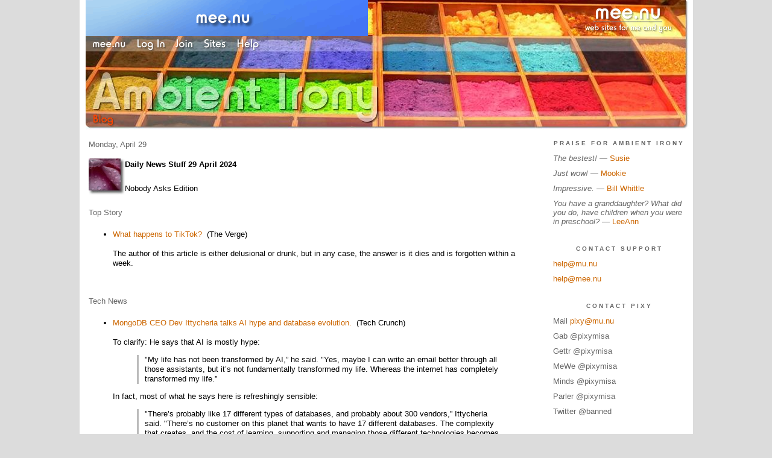

--- FILE ---
content_type: text/html;charset=utf-8
request_url: http://ai.mee.nu/archive/2010/daily_news_stuff_29_april_2024
body_size: 12191
content:
<!DOCTYPE HTML PUBLIC "-//W3C//DTD HTML 4.01 Transitional//EN"
"https://www.w3.org/TR/html4/loose.dtd">

<html><head>

<meta http-equiv="Content-Type" content="text/html; charset=utf-8">
<meta name="google-site-verification" content="qwkyxJf6pHG5wrHd4O33Q1lLRLVIUE6pR8kn3mukvXw" />
<title>Ambient Irony</title>

<link rel="stylesheet" href="https://ai.mee.nu/css/site.css" type="text/css">
<link rel="stylesheet" href="https://ai.mee.nu/redesign/css/lite-yt.css" type="text/css">

<!--<base href="https://ai.mee.nu/" target="_self">-->


<link rel="alternate" type="application/rss+xml" title="RSS" href="feed/rss">
<link rel="alternate" type="application/atom+xml" title="Atom" href="feed/atom">


<meta name="application-name" content="Ambient Irony"/>
<meta name="description" content="PixyMisa's personal blog"/>
<meta name="application-url" content="https://ai.mee.nu"/>
<link rel="icon" href="https://ai.mee.nu/icons/icon_032.png" sizes="32x32"/>
<link rel="icon" href="https://ai.mee.nu/icons/icon_048.png" sizes="48x48"/>
<link rel="icon" type="image/png" href="https://ai.mee.nu/icons/icon_016.png" />


<meta property="og:type" content="article" />
<meta property="og:url" content="https://ai.mee.nu/archive/2010/daily_news_stuff_29_april_2024" />

<meta name="twitter:card" content="summary_large_image" />


<meta property="og:title" content="Daily News Stuff 29 April 2024" />
<meta property="og:article:section" content="Geek" />

<meta name="twitter:title" content="Daily News Stuff 29 April 2024" />

<meta property="og:article:author" content="Pixy Misa" />
<meta property="og:description" content="" />

<meta property="twitter:description" content="" />





<script language="JavaScript" src="https://scripts.mee.nu/util.js" type="text/javascript"></script>
<script language="JavaScript" src="https://scripts.mee.nu/mootools.js" type="text/javascript"></script>
<script language="JavaScript" src="https://scripts.mee.nu/swfobject.js" type="text/javascript"></script>
<script src="https://ajax.googleapis.com/ajax/libs/dojo/1.6/dojo/dojo.xd.js" type="text/javascript"></script>
<script src="https://ai.mee.nu/redesign/js/lite-yt.js" type="text/javascript"></script>

</head>

<body onload="SetPageHeight(); setTimeout(SetPageHeight, 5000); setTimeout(SetPageHeight, 15000); setTimeout(SetPageHeight, 25000);  setTimeout(SetPageHeight, 35000);  setTimeout(SetPageHeight, 45000);">
<div id="main">













<div id="banner-ad">

<span style="float: left; text-align: left;">
<a href="https://mee.nu/register"><img src="https://mee.nu/images/animad14.gif" border="0" /></a>
</span>

<span style="float: right; text-align: right;">
<a href="http://mee.nu/"><img src="https://mee.nu/style/logo/mee.nu-white-sm.png" alt="mee.nu" border="0"></a>
</span>

</div>


<div id="banner-system">
<span style="float: left; text-align: left; top: 0px;">

<a href="https://mee.nu/"><img src="https://mee.nu/style/word/white/mee.nu.png" alt="mee.nu" border="0"></a>

<!--
<a href="http://mu.nu/"><img src="https://mee.nu/style/word/white/mu.nu.png" alt="mu.nu" border="0"></a>
-->


<a href="/login/"><img src="https://mee.nu/style/word/white/Log In.png" alt="Log In" border="0"></a>
<a href="https://mee.nu/register/"><img src="https://mee.nu/style/word/white/Join.png" alt="Join" border="0"></a>


<a href="https://mee.nu/sites/"><img src="https://mee.nu/style/word/white/Sites.png" alt="Sites" border="0"></a>
<a href="https://mee.nu/help/"><img src="https://mee.nu/style/word/white/Help.png" alt="Help" border="0"></a>

</span>

<span style="float: right; text-align: right;">



</span>
</div>

<a href="/">
<div id="banner-image">
</div>
</a>

<div id="banner-menu" style="font-size: 15px; overflow: hidden;">

<span style="float: left; text-align: left;">

<a href="/">
<img border="0" src="https://mee.nu/style/word/orangered/Blog.png" alt="Blog" />
</a>

<!--
<a href="/forum/">
<img border="0" src="https://mee.nu/style/word/white/Forum.png" alt="Forum" />
</a>
-->

</span>



</div>

<div id="contents">

<div id="page-content1">
<div class="content">


<h2>Monday, April 29</h2><p />
<a name="aa3598989"></a>

<a href="geek"><img src="https://ai.mee.nu/icons/Geek.jpg"
         align="left" height="60" width="60"
         border="0" alt="Geek" title="Geek" /></a>

<div id="a3598989"><b>Daily News Stuff 29 April 2024</b>



<br /><br />

Nobody Asks Edition
<div><br />
	</div>
<h2>Top Story</h2>
<div>
	<ul>
		<li><a href="https://archive.is/zCg4v">What happens to TikTok?</a>&nbsp; (The Verge)<br />
			<br />
			The author of this article is either delusional or drunk, but in any case, the answer is it dies and is forgotten within a week.<br />
			<br />
			<br />
			</li>
	</ul>
	<h2>Tech News</h2></div>
<div>
	<ul>
		<li><a href="https://techcrunch.com/2024/04/28/mongodb-ceo-dev-ittycheria-interview-ai-hype-database-evolution/">MongoDB CEO Dev Ittycheria talks AI hype and database evolution.</a>&nbsp; (Tech Crunch)<br />
			<br />
			To clarify: He says that AI is mostly hype:<blockquote>"My life has not been transformed by AI,” he said. "Yes, maybe I can write an email better through all those assistants, but it’s not fundamentally transformed my life. Whereas the internet has completely transformed my life.”</blockquote>In fact, most of what he says here is refreshingly sensible:<blockquote>"There’s probably like 17 different types of databases, and probably about 300 vendors,” Ittycheria said. "There’s no customer on this planet that wants to have 17 different databases. The complexity that creates, and the cost of learning, supporting and managing those different technologies becomes overwhelming. It also inhibits innovation, because it creates this tax of complexity.”</blockquote>I'm still meh on MongoDB's license structure, but I recognise the necessity to prevent Amazon simply draining their blood and discarding the lifeless husk.<br />
			<br />
			<br />
			</li>
		<li><a href="https://www.theregister.com/2024/04/29/teardown_confirms_huaweis_pura_70/">Huawei's Pura 70 contains SMIC 7nm technology, and also unicorn farts.</a>&nbsp; (The Register)<br />
			<br />
			SMIC doesn't <span style="font-style: italic;">have</span> 7nm technology.&nbsp; It has 14nm with multi-patterning.<br />
			<br />
			<br />
			</li>
		<li><a href="https://www.reuters.com/technology/us-is-reviewing-risks-chinas-use-risc-v-chip-technology-2024-04-23/">The US is reviewing the risks of China gaining a lead in RISC-V technology.</a>&nbsp; (Reuters)<br />
			<br />
			I'm sure they are, but it's irrelevant.&nbsp; RISC-V is an open standard; anyone can create their own implementations of it.<br />
			<br />
			If you don't like that, build something better yourself.<br />
			<br />
			<br />
			</li>
		<li><a href="https://www.bbc.com/news/articles/c9wz7pvvjypo">American Airlines still hasn't properly fixed its Y2K problems.</a>&nbsp; (BBC)<br />
			<br />
			A 101-year-old frequent flier keeps being assigned a baby seat.</li>
	</ul>
	<div><br />
		</div></div>
<div><br />
	</div>
<div><span style="font-style: italic;">Disclaimer: Not that there's anything wrong with that.</span></div>  

<a name="more"></a>



<p class="posted">
Posted by: <a href="http://ai.mee.nu" rel="nofollow">Pixy Misa</a> at
<a href="daily_news_stuff_29_april_2024">04:29 PM</a>



| No Comments 

| <a href="daily_news_stuff_29_april_2024">Add Comment</a>

| Trackbacks (Suck)

<br />

Post contains 284 words, total size 3 kb.
</p>   



</div>



<script language="Javascript" src="http://ai.mee.nu/editor/scripts/innovaeditor.js"></script>

<div id="duck.tape"  style="display: none;">
<form method="post" action="https://ai.mee.nu/" name="form.comment">
<input type="hidden" name="static" value="1" />
<input type="hidden" name="entry" value="3598989" />
<input type="hidden" name="magic.word" value="please" />
<input type="hidden" name="form" value="duck" />

<input id="author" name="author" />
<input id="email" name="email" />
<input id="url" name="url" />
<input id="web" name="web" />
<textarea id="text" name="text" rows="10" cols="50"></textarea>
<input style="font-weight: bold;" type="submit" name="submit" 
    tabindex="5" value="&nbsp;Post&nbsp;" />
</form>
</div>



<form method="post" action="http://ai.mee.nu/ name="form.thingy">
<input type="hidden" name="static" value="1" />
<input type="hidden" name="post" value="3598989" />
<input type="hidden" name="blog" value="[page.blog]" />
<input type="hidden" name="magic.word" value="please" />
<input type="hidden" name="entry" value="3598989" />
<input type="hidden" name="form" value="comment" />

<p><label for="name">Name: <font color=red>*</font></label><br />
<input tabindex="1" id="name" name="name" value=""/></p>

<p><label for="mail">Mail: <font color=red>*</font></label><br />
<input tabindex="2" id="mail" name="mail" value="" /></p>

<p><label for="web">Web:</label><br />

<input tabindex="3" type="text" name="web" id="web" value="" />


<p>Apple pies are delicious.  But never mind apple pies.  What colour is a green orange?</p>
<p><label for="captcha">Answer:</label><br />

<input tabindex="4" type="text" name="captcha" id="captcha" value="" />


<br style="clear: both;" />
</p>

<p><label for="ctext">Comments:</label><br/>
<textarea tabindex="5" id="ctext" name="text" rows="10" cols="50"> </textarea></p>

<script>
var oEdit1 = new InnovaEditor("oEdit1");
oEdit1.toolbarMode=0;
oEdit1.features=["Save","|","Bold","Italic","Underline","Strikethrough","Superscript","Subscript","|","ForeColor","BackColor","|","Hyperlink","Characters","|","Undo","Redo","|","XHTMLSource"];
oEdit1.width="500px";
oEdit1.height="350px";
oEdit1.useDIV=false;
oEdit1.useBR=false;
oEdit1.REPLACE("ctext");
</script>
<input type="hidden" name="editor" value="innova" />

<div align="left">

<p>

<input style="font-weight: bold;"
 type="submit" name="preview" 
 tabindex="5" value="&nbsp;Preview&nbsp;" />

<input 
 type="submit" name="post" 
 tabindex="6" value="&nbsp;Post&nbsp;" />
</div>
</form>






<div class="pageinfo">50kb generated in CPU 0.0136, elapsed 0.1379 seconds.<br/>
 56 queries taking 0.1297 seconds, 359 records returned.<br/>
Powered by Minx 1.1.6c-pink.</div>

</div></div>

<div id="page-sidebar1">
<div class="sidebar">

<h2>Praise for Ambient Irony</h2>
<ul>
<li><i>The bestest!</i> &mdash; <a href="http://practicalpenumbra.mu.nu/">Susie</a></li>
<li><i>Just wow!</i> &mdash; <a href="http://mookieriffic.mu.nu/">Mookie</a></li>
<li><i>Impressive.</i> &mdash; <a href="http://ejectejecteject.com/">Bill Whittle</a></li>
<li><i>You have a granddaughter? What did you do, have children when you were in preschool? </i> &mdash; <a href="http://themonkeyboylovescheese.mu.nu/">LeeAnn</a></li>
</ul>

<h2>Contact Support</h2>
<ul>
<li><a href="mailto:help@mu.nu">help@mu.nu</a></li>
<li><a href="mailto:help@mee.nu">help@mee.nu</a></li>
</ul>

<h2>Contact Pixy</h2>
<ul>
<li>Mail <a href="mailto:pixy@mu.nu">pixy@mu.nu</a></li>
<li>Gab @pixymisa</li>
<li>Gettr @pixymisa</li>
<li>MeWe @pixymisa</li>
<li>Minds @pixymisa</li>
<li>Parler @pixymisa</li>
<li>Twitter @banned</li>
</ul>

<h2>Business News</h2>
<a href="https://mee.nu/pardon_our_dust..."><img src="https://ai.mee.nu/images/Beatriz.jpg?size=150x&q=80" /></a>
<center><small><i>Art by <a href="http://0midnightlights0.deviantart.com/">Chelsea Rose</a>.</i></small></center>
<br/><br/>

<div class="applet">

<div class="applet-header">
<h2>Search Thingy</h2>
</div>

<div class="applet-content">
<form method="post" action="https://ai.mee.nu/">
<input type="hidden" name="form" value="form.search" />
<input type="hidden" name="site" value="[site.id]" />
<input name="search" size="20">
<br/>
<input value="Search" type="submit">
</form>
<br/>
</div>

<div class="applet-footer">
</div>

</div>


<div class="applet">

<div class="applet-header">
<h2>Recent Comments</h2>
</div>

<div class="applet-content">
<ul>

<li>Rick C
I keep waffling about replacing my son's and/or my video cards, but he's happy with his 6800 and I'm... <a href="daily_news_stuff_31_january_2026">entry</a></li>

<li>Robin Munn
P.S. If you want an example of game companies treating their workers badly, search for news about Su... <a href="daily_news_stuff_31_january_2026">entry</a></li>

<li>Robin Munn
Honestly, I can sympathize with workers in the game industry who 
want to get together and collecti... <a href="daily_news_stuff_31_january_2026">entry</a></li>

<li>richerson richerson
The layout and structure of your blog posts are user-friendly. It makes navigating through the conte... <a href="orbital_departures">entry</a></li>

<li><a href="http://ai.mee.nu" rel="nofollow">Pixy Misa</a>
Yeah.  They did not use the regular kind of intelligence either. <a href="daily_news_stuff_30_january_2026">entry</a></li>

<li>Rick C
The technical debt story is about a company who thought putting opinions and apartments in the same ... <a href="daily_news_stuff_30_january_2026">entry</a></li>

<li>Rick C
Medium sucks because so many of their articles are paywalled, and also because so many of them appea... <a href="daily_news_stuff_30_january_2026">entry</a></li>

<li>Rick C
I accidentally ate a plant burger at a cookout once a few years ago.  It wasn't really bad, but ther... <a href="daily_news_stuff_29_january_2026">entry</a></li>

<li>Rick C
"Mold is a perennial scourge in museums that can disfigure and destroy art and artifacts."


	
... <a href="daily_news_stuff_29_january_2026">entry</a></li>

<li>normal
The last version of windows that was actually comfortable for me was probably 3.11, (maybe NT 3.51).... <a href="daily_news_stuff_29_january_2026">entry</a></li>
 
</ul>
</div>

<div class="applet-footer">
</div>

</div>
<div class="applet">

<div class="applet-header">
<h2>Topics</h2>
</div>

<div class="applet-content">
<ul>

<li><a href="daily_news_stuff_29_april_2024">Daily News Stuff 29 April 2024</a></li>

</ul>
</div>

<div class="applet-footer">
</div>

</div>
<div class="applet">

<div class="applet-header">
<h2>Monthly Traffic</h2>
</div>

<div class="applet-content">

<ul>
<li>Pages: 17962</li>
<li>Files: 157</li>
<li>Bytes: 310.2M</li>
<li>CPU Time: 8:59</li>
<li>Queries: 657075</li>
</ul>

</div>

<div class="applet-header">
<h2>Content</h2>
</div>

<div class="applet-content"
<ul>

<li>Posts: 7252</li>

<li>Comments: 24279</li>

</ul>
</div>

<div class="applet-footer">
</div>

</div>
<div class="applet">

<div class="applet-header">
<h2>Categories</h2>
</div>

<div class="applet-content">
<ul>

<li><a href="/anime">Anime</a> (532)</li>

<li><a href="/art">Art</a> (156)</li>

<li><a href="/blog">Blog</a> (447)</li>

<li><a href="/books">Books</a> (15)</li>

<li><a href="/cool">Cool</a> (596)</li>

<li><a href="/geek">Geek</a> (4291)</li>

<li><a href="/life">Life</a> (454)</li>

<li><a href="/movies">Movies</a> (12)</li>

<li><a href="/music">Music</a> (12)</li>

<li><a href="/rant">Rant</a> (275)</li>

<li><a href="/redesign">Redesign</a> (5)</li>

<li><a href="/world">World</a> (480)</li>

</ul>
</div>

<div class="applet-footer">
</div>

</div>
<div class="applet">

<div class="applet-header">
<h2>Archives</h2>
</div>

<div class="applet-content">
<ul>

<li><a href="/archive/2026/1">January 2026</a> (31)</li>

<li><a href="/archive/2025/12">December 2025</a> (35)</li>

<li><a href="/archive/2025/11">November 2025</a> (30)</li>

<li><a href="/archive/2025/10">October 2025</a> (31)</li>

<li><a href="/archive/2025/9">September 2025</a> (31)</li>

<li><a href="/archive/2025/8">August 2025</a> (31)</li>

<li><a href="/archive/2025/7">July 2025</a> (31)</li>

<li><a href="/archive/2025/6">June 2025</a> (30)</li>

<li><a href="/archive/2025/5">May 2025</a> (31)</li>

<li><a href="/archive/2025/4">April 2025</a> (32)</li>

<li><a href="/archive/2025/3">March 2025</a> (32)</li>

<li><a href="/archive/2025/2">February 2025</a> (28)</li>

<li><a href="/archive/2025/1">January 2025</a> (32)</li>

<li><a href="/archive/2024/12">December 2024</a> (31)</li>

<li><a href="/archive/2024/11">November 2024</a> (31)</li>

<li><a href="/archive/2024/10">October 2024</a> (31)</li>

<li><a href="/archive/2024/9">September 2024</a> (31)</li>

<li><a href="/archive/2024/8">August 2024</a> (31)</li>

<li><a href="/archive/2024/7">July 2024</a> (31)</li>

<li><a href="/archive/2024/6">June 2024</a> (31)</li>

<li><a href="/archive/2024/5">May 2024</a> (32)</li>

<li><a href="/archive/2024/4">April 2024</a> (30)</li>

<li><a href="/archive/2024/3">March 2024</a> (35)</li>

<li><a href="/archive/2024/2">February 2024</a> (29)</li>

<li><a href="/archive/2024/1">January 2024</a> (32)</li>

<li><a href="/archive/2023/12">December 2023</a> (32)</li>

<li><a href="/archive/2023/11">November 2023</a> (31)</li>

<li><a href="/archive/2023/10">October 2023</a> (32)</li>

<li><a href="/archive/2023/9">September 2023</a> (30)</li>

<li><a href="/archive/2023/8">August 2023</a> (33)</li>

<li><a href="/archive/2023/7">July 2023</a> (34)</li>

<li><a href="/archive/2023/6">June 2023</a> (29)</li>

<li><a href="/archive/2023/5">May 2023</a> (31)</li>

<li><a href="/archive/2023/4">April 2023</a> (33)</li>

<li><a href="/archive/2023/3">March 2023</a> (34)</li>

<li><a href="/archive/2023/2">February 2023</a> (29)</li>

<li><a href="/archive/2023/1">January 2023</a> (32)</li>

<li><a href="/archive/2022/12">December 2022</a> (33)</li>

<li><a href="/archive/2022/11">November 2022</a> (34)</li>

<li><a href="/archive/2022/10">October 2022</a> (34)</li>

<li><a href="/archive/2022/9">September 2022</a> (35)</li>

<li><a href="/archive/2022/8">August 2022</a> (34)</li>

<li><a href="/archive/2022/7">July 2022</a> (36)</li>

<li><a href="/archive/2022/6">June 2022</a> (32)</li>

<li><a href="/archive/2022/5">May 2022</a> (32)</li>

<li><a href="/archive/2022/4">April 2022</a> (36)</li>

<li><a href="/archive/2022/3">March 2022</a> (34)</li>

<li><a href="/archive/2022/2">February 2022</a> (34)</li>

<li><a href="/archive/2022/1">January 2022</a> (35)</li>

<li><a href="/archive/2021/12">December 2021</a> (34)</li>

<li><a href="/archive/2021/11">November 2021</a> (35)</li>

<li><a href="/archive/2021/10">October 2021</a> (37)</li>

<li><a href="/archive/2021/9">September 2021</a> (42)</li>

<li><a href="/archive/2021/8">August 2021</a> (44)</li>

<li><a href="/archive/2021/7">July 2021</a> (37)</li>

<li><a href="/archive/2021/6">June 2021</a> (33)</li>

<li><a href="/archive/2021/5">May 2021</a> (35)</li>

<li><a href="/archive/2021/4">April 2021</a> (41)</li>

<li><a href="/archive/2021/3">March 2021</a> (32)</li>

<li><a href="/archive/2021/2">February 2021</a> (30)</li>

<li><a href="/archive/2021/1">January 2021</a> (40)</li>

<li><a href="/archive/2020/12">December 2020</a> (33)</li>

<li><a href="/archive/2020/11">November 2020</a> (33)</li>

<li><a href="/archive/2020/10">October 2020</a> (34)</li>

<li><a href="/archive/2020/9">September 2020</a> (37)</li>

<li><a href="/archive/2020/8">August 2020</a> (31)</li>

<li><a href="/archive/2020/7">July 2020</a> (32)</li>

<li><a href="/archive/2020/6">June 2020</a> (32)</li>

<li><a href="/archive/2020/5">May 2020</a> (39)</li>

<li><a href="/archive/2020/4">April 2020</a> (41)</li>

<li><a href="/archive/2020/3">March 2020</a> (33)</li>

<li><a href="/archive/2020/2">February 2020</a> (29)</li>

<li><a href="/archive/2020/1">January 2020</a> (34)</li>

<li><a href="/archive/2019/12">December 2019</a> (38)</li>

<li><a href="/archive/2019/11">November 2019</a> (31)</li>

<li><a href="/archive/2019/10">October 2019</a> (33)</li>

<li><a href="/archive/2019/9">September 2019</a> (33)</li>

<li><a href="/archive/2019/8">August 2019</a> (31)</li>

<li><a href="/archive/2019/7">July 2019</a> (31)</li>

<li><a href="/archive/2019/6">June 2019</a> (32)</li>

<li><a href="/archive/2019/5">May 2019</a> (36)</li>

<li><a href="/archive/2019/4">April 2019</a> (37)</li>

<li><a href="/archive/2019/3">March 2019</a> (40)</li>

<li><a href="/archive/2019/2">February 2019</a> (29)</li>

<li><a href="/archive/2019/1">January 2019</a> (35)</li>

<li><a href="/archive/2018/12">December 2018</a> (36)</li>

<li><a href="/archive/2018/11">November 2018</a> (33)</li>

<li><a href="/archive/2018/10">October 2018</a> (35)</li>

<li><a href="/archive/2018/9">September 2018</a> (40)</li>

<li><a href="/archive/2018/8">August 2018</a> (42)</li>

<li><a href="/archive/2018/7">July 2018</a> (36)</li>

<li><a href="/archive/2018/6">June 2018</a> (25)</li>

<li><a href="/archive/2018/5">May 2018</a> (10)</li>

<li><a href="/archive/2018/4">April 2018</a> (2)</li>

<li><a href="/archive/2018/3">March 2018</a> (5)</li>

<li><a href="/archive/2018/2">February 2018</a> (8)</li>

<li><a href="/archive/2018/1">January 2018</a> (6)</li>

<li><a href="/archive/2017/12">December 2017</a> (11)</li>

<li><a href="/archive/2017/11">November 2017</a> (4)</li>

<li><a href="/archive/2017/10">October 2017</a> (3)</li>

<li><a href="/archive/2017/9">September 2017</a> (7)</li>

<li><a href="/archive/2017/8">August 2017</a> (13)</li>

<li><a href="/archive/2017/7">July 2017</a> (21)</li>

<li><a href="/archive/2017/6">June 2017</a> (10)</li>

<li><a href="/archive/2017/5">May 2017</a> (8)</li>

<li><a href="/archive/2017/4">April 2017</a> (15)</li>

<li><a href="/archive/2017/3">March 2017</a> (7)</li>

<li><a href="/archive/2017/2">February 2017</a> (6)</li>

<li><a href="/archive/2017/1">January 2017</a> (9)</li>

<li><a href="/archive/2016/12">December 2016</a> (1)</li>

<li><a href="/archive/2016/11">November 2016</a> (8)</li>

<li><a href="/archive/2016/10">October 2016</a> (17)</li>

<li><a href="/archive/2016/9">September 2016</a> (4)</li>

<li><a href="/archive/2016/8">August 2016</a> (14)</li>

<li><a href="/archive/2016/7">July 2016</a> (10)</li>

<li><a href="/archive/2016/6">June 2016</a> (9)</li>

<li><a href="/archive/2016/5">May 2016</a> (1)</li>

<li><a href="/archive/2016/4">April 2016</a> (4)</li>

<li><a href="/archive/2016/3">March 2016</a> (1)</li>

<li><a href="/archive/2016/2">February 2016</a> (2)</li>

<li><a href="/archive/2016/1">January 2016</a> (17)</li>

<li><a href="/archive/2015/12">December 2015</a> (19)</li>

<li><a href="/archive/2015/11">November 2015</a> (9)</li>

<li><a href="/archive/2015/10">October 2015</a> (4)</li>

<li><a href="/archive/2015/9">September 2015</a> (5)</li>

<li><a href="/archive/2015/8">August 2015</a> (15)</li>

<li><a href="/archive/2015/7">July 2015</a> (11)</li>

<li><a href="/archive/2015/6">June 2015</a> (4)</li>

<li><a href="/archive/2015/5">May 2015</a> (11)</li>

<li><a href="/archive/2015/4">April 2015</a> (9)</li>

<li><a href="/archive/2015/3">March 2015</a> (19)</li>

<li><a href="/archive/2015/2">February 2015</a> (7)</li>

<li><a href="/archive/2015/1">January 2015</a> (14)</li>

<li><a href="/archive/2014/12">December 2014</a> (18)</li>

<li><a href="/archive/2014/11">November 2014</a> (12)</li>

<li><a href="/archive/2014/10">October 2014</a> (12)</li>

<li><a href="/archive/2014/9">September 2014</a> (5)</li>

<li><a href="/archive/2014/8">August 2014</a> (5)</li>

<li><a href="/archive/2014/7">July 2014</a> (13)</li>

<li><a href="/archive/2014/6">June 2014</a> (4)</li>

<li><a href="/archive/2014/5">May 2014</a> (6)</li>

<li><a href="/archive/2014/4">April 2014</a> (9)</li>

<li><a href="/archive/2014/3">March 2014</a> (11)</li>

<li><a href="/archive/2014/2">February 2014</a> (9)</li>

<li><a href="/archive/2014/1">January 2014</a> (9)</li>

<li><a href="/archive/2013/12">December 2013</a> (22)</li>

<li><a href="/archive/2013/11">November 2013</a> (17)</li>

<li><a href="/archive/2013/10">October 2013</a> (9)</li>

<li><a href="/archive/2013/9">September 2013</a> (3)</li>

<li><a href="/archive/2013/8">August 2013</a> (2)</li>

<li><a href="/archive/2013/7">July 2013</a> (2)</li>

<li><a href="/archive/2013/6">June 2013</a> (28)</li>

<li><a href="/archive/2013/5">May 2013</a> (14)</li>

<li><a href="/archive/2013/4">April 2013</a> (17)</li>

<li><a href="/archive/2013/3">March 2013</a> (19)</li>

<li><a href="/archive/2013/2">February 2013</a> (9)</li>

<li><a href="/archive/2013/1">January 2013</a> (14)</li>

<li><a href="/archive/2012/12">December 2012</a> (22)</li>

<li><a href="/archive/2012/11">November 2012</a> (7)</li>

<li><a href="/archive/2012/10">October 2012</a> (19)</li>

<li><a href="/archive/2012/9">September 2012</a> (24)</li>

<li><a href="/archive/2012/8">August 2012</a> (32)</li>

<li><a href="/archive/2012/7">July 2012</a> (22)</li>

<li><a href="/archive/2012/6">June 2012</a> (12)</li>

<li><a href="/archive/2012/5">May 2012</a> (14)</li>

<li><a href="/archive/2012/4">April 2012</a> (28)</li>

<li><a href="/archive/2012/3">March 2012</a> (27)</li>

<li><a href="/archive/2012/2">February 2012</a> (24)</li>

<li><a href="/archive/2012/1">January 2012</a> (15)</li>

<li><a href="/archive/2011/12">December 2011</a> (13)</li>

<li><a href="/archive/2011/11">November 2011</a> (7)</li>

<li><a href="/archive/2011/10">October 2011</a> (7)</li>

<li><a href="/archive/2011/9">September 2011</a> (6)</li>

<li><a href="/archive/2011/8">August 2011</a> (14)</li>

<li><a href="/archive/2011/7">July 2011</a> (18)</li>

<li><a href="/archive/2011/6">June 2011</a> (18)</li>

<li><a href="/archive/2011/5">May 2011</a> (36)</li>

<li><a href="/archive/2011/4">April 2011</a> (17)</li>

<li><a href="/archive/2011/3">March 2011</a> (22)</li>

<li><a href="/archive/2011/2">February 2011</a> (29)</li>

<li><a href="/archive/2011/1">January 2011</a> (14)</li>

<li><a href="/archive/2010/12">December 2010</a> (8)</li>

<li><a href="/archive/2010/11">November 2010</a> (15)</li>

<li><a href="/archive/2010/10">October 2010</a> (27)</li>

<li><a href="/archive/2010/9">September 2010</a> (12)</li>

<li><a href="/archive/2010/8">August 2010</a> (20)</li>

<li><a href="/archive/2010/7">July 2010</a> (18)</li>

<li><a href="/archive/2010/6">June 2010</a> (22)</li>

<li><a href="/archive/2010/5">May 2010</a> (16)</li>

<li><a href="/archive/2010/4">April 2010</a> (39)</li>

<li><a href="/archive/2010/3">March 2010</a> (27)</li>

<li><a href="/archive/2010/2">February 2010</a> (41)</li>

<li><a href="/archive/2010/1">January 2010</a> (10)</li>

<li><a href="/archive/2009/12">December 2009</a> (14)</li>

<li><a href="/archive/2009/11">November 2009</a> (24)</li>

<li><a href="/archive/2009/10">October 2009</a> (6)</li>

<li><a href="/archive/2009/9">September 2009</a> (7)</li>

<li><a href="/archive/2009/8">August 2009</a> (7)</li>

<li><a href="/archive/2009/7">July 2009</a> (29)</li>

<li><a href="/archive/2009/6">June 2009</a> (22)</li>

<li><a href="/archive/2009/5">May 2009</a> (14)</li>

<li><a href="/archive/2009/4">April 2009</a> (35)</li>

<li><a href="/archive/2009/3">March 2009</a> (30)</li>

<li><a href="/archive/2009/2">February 2009</a> (6)</li>

<li><a href="/archive/2009/1">January 2009</a> (14)</li>

<li><a href="/archive/2008/12">December 2008</a> (20)</li>

<li><a href="/archive/2008/11">November 2008</a> (35)</li>

<li><a href="/archive/2008/10">October 2008</a> (9)</li>

<li><a href="/archive/2008/9">September 2008</a> (11)</li>

<li><a href="/archive/2008/8">August 2008</a> (27)</li>

<li><a href="/archive/2008/7">July 2008</a> (29)</li>

<li><a href="/archive/2008/6">June 2008</a> (31)</li>

<li><a href="/archive/2008/5">May 2008</a> (17)</li>

<li><a href="/archive/2008/4">April 2008</a> (40)</li>

<li><a href="/archive/2008/3">March 2008</a> (21)</li>

<li><a href="/archive/2008/2">February 2008</a> (3)</li>

<li><a href="/archive/2008/1">January 2008</a> (6)</li>

<li><a href="/archive/2007/12">December 2007</a> (37)</li>

<li><a href="/archive/2007/11">November 2007</a> (7)</li>

<li><a href="/archive/2007/10">October 2007</a> (27)</li>

<li><a href="/archive/2007/9">September 2007</a> (27)</li>

<li><a href="/archive/2007/8">August 2007</a> (74)</li>

<li><a href="/archive/2007/7">July 2007</a> (19)</li>

<li><a href="/archive/2007/6">June 2007</a> (22)</li>

<li><a href="/archive/2007/5">May 2007</a> (20)</li>

<li><a href="/archive/2007/4">April 2007</a> (68)</li>

<li><a href="/archive/2007/3">March 2007</a> (41)</li>

<li><a href="/archive/2007/2">February 2007</a> (20)</li>

<li><a href="/archive/2007/1">January 2007</a> (23)</li>

<li><a href="/archive/2006/12">December 2006</a> (58)</li>

<li><a href="/archive/2006/11">November 2006</a> (43)</li>

<li><a href="/archive/2006/10">October 2006</a> (21)</li>

<li><a href="/archive/2006/9">September 2006</a> (32)</li>

<li><a href="/archive/2006/8">August 2006</a> (39)</li>

<li><a href="/archive/2006/7">July 2006</a> (25)</li>

<li><a href="/archive/2006/6">June 2006</a> (44)</li>

<li><a href="/archive/2006/5">May 2006</a> (48)</li>

<li><a href="/archive/2006/4">April 2006</a> (46)</li>

<li><a href="/archive/2006/3">March 2006</a> (45)</li>

<li><a href="/archive/2006/2">February 2006</a> (17)</li>

<li><a href="/archive/2006/1">January 2006</a> (16)</li>

<li><a href="/archive/2005/12">December 2005</a> (26)</li>

<li><a href="/archive/2005/11">November 2005</a> (30)</li>

<li><a href="/archive/2005/10">October 2005</a> (49)</li>

<li><a href="/archive/2005/9">September 2005</a> (18)</li>

<li><a href="/archive/2005/8">August 2005</a> (25)</li>

<li><a href="/archive/2005/7">July 2005</a> (18)</li>

<li><a href="/archive/2005/6">June 2005</a> (35)</li>

<li><a href="/archive/2005/5">May 2005</a> (73)</li>

<li><a href="/archive/2005/4">April 2005</a> (15)</li>

<li><a href="/archive/2005/3">March 2005</a> (7)</li>

<li><a href="/archive/2005/2">February 2005</a> (12)</li>

<li><a href="/archive/2005/1">January 2005</a> (14)</li>

<li><a href="/archive/2004/12">December 2004</a> (46)</li>

<li><a href="/archive/2004/11">November 2004</a> (31)</li>

<li><a href="/archive/2004/10">October 2004</a> (20)</li>

<li><a href="/archive/2004/9">September 2004</a> (32)</li>

<li><a href="/archive/2004/8">August 2004</a> (28)</li>

<li><a href="/archive/2004/7">July 2004</a> (44)</li>

<li><a href="/archive/2004/6">June 2004</a> (35)</li>

<li><a href="/archive/2004/5">May 2004</a> (20)</li>

<li><a href="/archive/2004/4">April 2004</a> (43)</li>

<li><a href="/archive/2004/3">March 2004</a> (71)</li>

<li><a href="/archive/2004/2">February 2004</a> (68)</li>

<li><a href="/archive/2004/1">January 2004</a> (58)</li>

<li><a href="/archive/2003/12">December 2003</a> (66)</li>

<li><a href="/archive/2003/11">November 2003</a> (61)</li>

<li><a href="/archive/2003/10">October 2003</a> (71)</li>

<li><a href="/archive/2003/9">September 2003</a> (43)</li>

<li><a href="/archive/2003/8">August 2003</a> (91)</li>

<li><a href="/archive/2003/7">July 2003</a> (87)</li>

<li><a href="/archive/2003/6">June 2003</a> (77)</li>

<li><a href="/archive/2003/5">May 2003</a> (94)</li>

<li><a href="/archive/2003/4">April 2003</a> (35)</li>

</ul>
</div>

<div class="applet-footer">
</div>

</div>

<h2>A Fine Selection of Aldebaran Liqueurs</h2>
<ul>
<li><a href="http://instapundit.com/">Instapundit</a></li>
<li><a href="http://lileks.com/bleats/">The Bleat</a></li>
<li><a href="http://rogerlsimon.com/">Roger L. Simon</a></li>
<li><a href="http://weblog.herald.com/column/davebarry/">Dave Barry</a> </li>
<li><a href="http://timblair.net/">Tim Blair</a></li>
<li><a href="http://littlegreenfootballs.com/weblog/">Little Green Footballs</a></li>
</ul>

<h2>That Ol' Janx Spirit</h2>
<ul>
<li><a href="http://badastronomy.com/">Bad Astronomy</a></li>
<li><a href="http://randi.org/">James Randi</a></li>
<li><a href="http://snopes.com/">Snopes</a></li>
<li><a href="http://talkorigins.org/">Talk.Origins</a></li>
</ul>

<h2>Mostly Harmless</h2>
<ul>
<li><a href="http://animesuki.com/">AnimeSuki</a></li>
<li><a href="http://www.freethought-forum.com/forum/index.php">Freethought Forum</a></li>
<li><a href="http://iidb.org/">Internet Infidels</a></li>
<li><a href="http://www.skepchick.org/">Skepchicks, Int'l</a></li>
<li><a href="http://www.skepticforum.com/">Skeptic Society Forum</a></li>
<li><a href="http://www.skepticalcommunity.com/">Skeptical Community</a></li>
</ul>


<h2>MuNu Blogroll</h2>
<p>
<ul>
<li><a href="http://2flower.mu.nu">2Flower To You</a></li>
<li><a href="http://3leggeddog.mu.nu">3leggeddog</a></li>
<li><a href="http://likethelanguage.mu.nu">A Likely Story</a></li>
<li><a href="http://sailorinthedesert.mu.nu">A Sailor In The Desert</a></li>
<li><a href="http://aswiftkick.mu.nu">A Swift Kick and A Bandaid</a></li>
<li><a href="http://ace.mu.nu">Ace of Spades HQ</a></li>
<li><a href="http://wonderland.mu.nu">Alex in Wonderland</a></li>
<li><a href="http://ai.mu.nu/">Ambient Irony</a></li>
<li><a href="http://americandinosaur.mu.nu">American Dinosaur</a></li>
<li><a href="http://geek-usa.mu.nu">American Geek</a></li>
<li><a href="http://warmonger.mu.nu">American Warmonger</a></li>
<li><a href="http://amishtechsupport.mu.nu">Amish Tech Support</a></li>
<li><a href="http://andwhatnext.mu.nu">And What Next</a></li>
<li><a href="http://angelweave.mu.nu">Angelweave</a></li>
<li><a href="http://angermanagement.mu.nu">Anger Management</a></li>
<li><a href="http://stevejanke.com">Angry In The Great White North</a></li>
<li><a href="http://annika.mu.nu/">Annika's Poetry and Journal</a></li>
<li><a href="http://anticipatoryretaliation.mu.nu">Anticipatory Retaliation</a></li>
<li><a href="http://auterrific.mu.nu">Auterrific</a></li>
<li><a href="http://backstage.mu.nu">Backstage</a></li>
<li><a href="http://badexample.mu.nu">Bad Example</a></li>
<li><a href="http://beekeeper.mu.nu">Beekeeper</a></li>
<li><a href="http://debbyestratigacos.mu.nu/">Being American in T.O.</a></li>
<li><a href="http://beyond.mu.nu">Beyond the Black Hole</a></li>
<li><a href="http://blatherreview.mu.nu/">Blather Review</a></li>
<li><a href="http://blogmeisterusa.mu.nu">Blogmeister USA</a></li>
<li><a href="http://blogoslovo.mu.nu">Blogo Slovo</a></li>
<li><a href="http://bloviatinginanities.mu.nu">Bloviating Inanities</a></li>
<li><a href="http://blownfuse.mu.nu">Blown Fuse</a></li>
<li><a href="http://boboblogger.mu.nu">Bobo Blogger</a></li>
<li><a href="http://bothhands.mu.nu">Both Hands</a></li>
<li><a href="http://boudicca.mu.nu">Boudicca's Voice</a></li>
<li><a href="http://brain.mu.nu">Brain Fertilizer</a></li>
<li><a href="http://tiffani.mu.nu">Breakfast With Tiffani</a></li>
<li><a href="http://cakeeaterchronicles.mu.nu">Cake Eater Chronicles</a></li>
<li><a href="http://californiabuckeye.mu.nu">California Buckeye</a></li>
<li><a href="http://camphappybadfun.mu.nu">Camp HappyBadFun</a></li>
<li><a href="http://cardinalmartini.mu.nu">Cardinal Martini</a></li>
<li><a href="http://caughtintheXfire.mu.nu">CaughtintheXfire</a></li>
<li><a href="http://cheapshot.mu.nu">Cheapshot</a></li>
<li><a href="http://chouchope.mu.nu">Chou Chope</a></li>
<li><a href="http://civilization-calls.mu.nu">Civilization Calls</a></li>
<li><a href="http://closetextremist.mu.nu">Closet Extremist</a></li>
<li><a href="http://collinization.mu.nu/">Collinization</a></li>
<li><a href="http://combatarms.mu.nu">Combat Arms</a></li>
<li><a href="http://confederateyankee.mu.nu">Confederate Yankee</a></li>
<li><a href="http://consent.mu.nu">Consent of the Governed</a></li>
<li><a href="http://curmudgeonry.mu.nu">Curmudgeonry</a></li>
<li><a href="http://dfmoore.mu.nu">DFMoore: The Nanopundit</a></li>
<li><a href="http://dagneysrant.mu.nu">Dagney's Rant</a></li>
<li><a href="http://dairydiary.mu.nu">Dairy Diary</a></li>
<li><a href="http://dejavu.mu.nu">Deja Vu</a></li>
<li><a href="http://delftsman.mu.nu">Delftsman</a></li>
<li><a href="http://demosophia.mu.nu">Demosophia</a></li>
<li><a href="http://desertraspberry.mu.nu">Desert Raspberry</a></li>
<li><a href="http://domicel.mu.nu">Domicel Q&amp;A</a></li>
<li><a href="http://dramaqueen.mu.nu">Drama Queen</a></li>
<li><a href="http://beerbrains.mu.nu">Drunken Wisdom</a></li>
<li><a href="http://hurlnecklace.mu.nu">Educated Beyond Her Intelligence</a></li>
<li><a href="http://countermeasures.mu.nu">Electronic Countermeasures</a></li>
<li><a href="http://ellisisland.mu.nu">Ellis Island</a></li>
<li><a href="http://everydaystranger.mu.nu">Everyday Stranger</a></li>
<li><a href="http://everymanchronicles.mu.nu">Everyman Chronicles</a></li>
<li><a href="http://ex-donkey.mu.nu">Ex-Donkey Blog</a></li>
<li><a href="http://fearyourfuture.mu.nu">Fear Your Future</a></li>
<li><a href="http://feistyrepartee.mu.nu">Feisty Repartee</a></li>
<li><a href="http://groovyvic.mu.nu">Fiddle Dee Dee</a></li>
<li><a href="http://fidgetyknitting.mu.nu">Fidgety Knitting</a></li>
<li><a href="http://fistfuloffortnights.mu.nu">Fistful of Fortnights</a></li>
<li><a href="http://flibbertigibbet.mu.nu">Flibbertigibbet</a></li>
<li><a href="http://flightpundit.mu.nu">Flight Pundit</a></li>
<li><a href="http://flyingspacemonkey.mu.nu">Flying Space Monkey</a></li>
<li><a href="http://forwardbiased.mu.nu">Forward Biased</a></li>
<li><a href="http://frankjfanclub.mu.nu">Frank J. Fan Club</a></li>
<li><a href="http://frinklinspeaks.mu.nu">Frinklin Speaks</a></li>
<li><a href="http://ozguru.mu.nu/mt3">G'day Mate</a></li>
<li><a href="http://gmroper.mu.nu">GM's Corner</a></li>
<li><a href="http://gmroper.com">GM's Corner</a></li>
<li><a href="http://geekempire.mu.nu">Geek Empire</a></li>
<li><a href="http://grumbles.mu.nu">Grumbles Before the Grave</a></li>
<li><a href="http://hannabella.mu.nu">Hannabella</a></li>
<li><a href="http://hatemongersquarterly.mu.nu">Hatemongers Quarterly</a></li>
<li><a href="http://hatshepsut.mu.nu">Hatshepsut</a></li>
<li><a href="http://nomayo.mu.nu">Hold the Mayo</a></li>
<li><a href="http://roxettebunny.mu.nu">Hoppings of Roxette Bunny</a></li>
<li><a href="http://idscage.mu.nu">Id's Cage</a></li>
<li><a href="http://ilyka.mu.nu/">Ilyka Damen</a></li>
<li><a href="http://inblognito.mu.nu">Inblognito</a></li>
<li><a href="http://itsallaboutde.mu.nu">It's All About De</a></li>
<li><a href="http://jenlars.mu.nu/">Jennifer's History and Stuff</a></li>
<li><a href="http://keyissues.mu.nu">Key Issues</a></li>
<li><a href="http://kingofblogs.mu.nu">King of the Blogs</a></li>
<li><a href="http://kittysays.mu.nu">Kitty Says</a></li>
<li><a href="http://knockinonthegoldendoor.mu.nu">Knockin' On The Golden Door</a></li>
<li><a href="http://lemurgirl.mu.nu">Lemurgirl</a></li>
<li><a href="http://lettersfromnyc.mu.nu">Letters From New York City</a></li>
<li><a href="http://losli.mu.nu">Life, or Something Like It</a></li>
<li><a href="http://lightanddark.mu.nu">Light & Dark</a></li>
<li><a href="http://littlemissattila.mu.nu">Little Miss Attila</a></li>
<li><a href="http://llamabutchers.mu.nu/">Llama Butchers</a></li>
<li><a href="http://madmikey.mu.nu">Mad Mikey</a></li>
<li><a href="http://madfishwillies.mu.nu">Madfish Willie's Cyber Saloon</a></li>
<li><a href="http://mamamontezz.mu.nu">Mamamontezz</a></li>
<li><a href="http://marknicodemo.mu.nu">Mark Nicodemo</a></li>
<li><a href="http://lawrenkmills.mu.nu">Martinis, Persistence, and a Smile</a></li>
<li><a href="http://mediocrefred.mu.nu">Mediocre Fred</a></li>
<li><a href="http://memeblog.mu.nu">Memeblog</a></li>
<li><a href="http://merrimusings.mu.nu">Merri Musings</a></li>
<li><a href="http://miasmaticreview.mu.nu">Miasmatic Review</a></li>
<li><a href="http://minx.mu.nu">Minx Development Blog</a></li>
<li><a href="http://missapropos.mu.nu">Miss Apropos</a></li>
<li><a href="http://mrgreen.mu.nu/">Mister Green</a></li>
<li><a href="http://mookieriffic.mu.nu/">Mookie Riffic</a></li>
<li><a href="http://hombreblanco.mu.nu">Mr. Babylon</a></li>
<li><a href="http://mu.nu">MuNu Central</a></li>
<li><a href="http://munuviana.mu.nu/">Munuviana</a></li>
<li><a href="http://mypetjawa.mu.nu/">My Pet Jawa</a></li>
<li><a href="http://showcase.mu.nu">New Blog Showcase</a></li>
<li><a href="http://www.nickqueen.com">Nick Queen</a></li>
<li><a href="http://nomenestomen.mu.nu">Nomen Est Omen</a></li>
<li><a href="http://notadesperatehousewife.mu.nu">Not A Desparate Housewife</a></li>
<li><a href="http://caltechgirlsworld.mu.nu">Not Exactly Rocket Science</a></li>
<li><a href="http://nouvel.mu.nu">Nouvel</a></li>
<li><a href="http://ogresview.mu.nu">Ogre's View</a></li>
<li><a href="http://onehappydogspeaks.mu.nu">One Happy Dog Speaks</a></li>
<li><a href="http://oorgo.mu.nu">Oorgo Blog</a></li>
<li><a href="http://outnumbered.mu.nu">Outnumbered, Outgunned</a></li>
<li><a href="http://owlishmutterings.mu.nu">Owlish Mutterings</a></li>
<li><a href="http://pamibe.com">Pamibe</a></li>
<li><a href="http://phin.mu.nu">Phin's Blog</a></li>
<li><a href="http://physicsgeek.mu.nu">Physics Geek</a></li>
<li><a href="http://ethne.mu.nu">Pole Dancing in the Dark</a></li>
<li><a href="http://my.mu.nu/index.php?blogId=18">Popsicle Stick Jokes</a></li>
<li><a href="http://portiarediscovered.mu.nu">Portia Rediscovered</a></li>
<li><a href="http://possumblog.mu.nu">Possumblog</a></li>
<li><a href="http://practicalpenumbra.mu.nu/">Practical Penumbra</a></li>
<li><a href="http://primalpurge.mu.nu">Primal Purge</a></li>
<li><a href="http://procheinamy.mu.nu">Prochein Amy</a></li>
<li><a href="http://professorchaos.mu.nu">Professor Chaos</a></li>
<li><a href="http://protomonkey.mu.nu">Protomonkey</a></li>
<li><a href="http://publicola.mu.nu">Publicola</a></li>
<li><a href="http://publius.mu.nu/">Publius & Co.</a></li>
<li><a href="http://qualityweenie.mu.nu">Quality Weenie</a></li>
<li><a href="http://ramblingrhodes.mu.nu">Rambling Rhodes</a></li>
<li><a href="http://mhking.mu.nu">Ramblings' Journal</a></li>
<li><a href="http://randompensees.mu.nu">Random Pensees</a></li>
<li><a href="http://corporatemommy.mu.nu">Ravings of a Corporate Mommy</a></li>
<li><a href="http://tig.mu.nu">Read My Lips</a></li>
<li><a href="http://rhymeswithright.mu.nu">Rhymes With Right</a></li>
<li><a href="http://rightwingduck.net">Right Wing Duck</a></li>
<li><a href="http://www.rishon-rishon.com">Rishon Rishon</a></li>
<li><a href="http://rocketjones.mu.nu/">Rocket Jones</a></li>
<li><a href="http://sapsa.mu.nu">S A P S A</a></li>
<li><a href="http://sacramentorepublicrat.mu.nu">Sacramento Republicrat</a></li>
<li><a href="http://sactodan.mu.nu">Sactodan Blog</a></li>
<li><a href="http://sithoughts.mu.nu">Semi-Intelligent Thoughts</a></li>
<li><a href="http://seveninchesofsense.mu.nu">Seven Inches of Sense</a></li>
<li><a href="http://shoes.mu.nu">Shoes, Ships, and Sealing Wax</a></li>
<li><a href="http://simonworld.mu.nu">Simon World</a></li>
<li><a href="http://simplyc.mu.nu">Simply C</a></li>
<li><a href="http://smilingdynamite.mu.nu">Smiling Dynamite</a></li>
<li><a href="http://snoozebuttondreams.mu.nu">Snooze Button Dreams</a></li>
<li><a href="http://snuggharbor.mu.nu">Snugg Harbor</a></li>
<li><a href="http://tandc.mu.nu">Something for the Weekend</a></li>
<li><a href="http://sompopo.mu.nu">Sompopo's Revenge</a></li>
<li><a href="http://southpark-republicans.mu.nu">Southpark Republicans</a></li>
<li><a href="http://spinster.mu.nu">Spinster</a></li>
<li><a href="http://squidblog.mu.nu">Squid Blog</a></li>
<li><a href="http://stealthebandwagon.mu.nu">Steal the Bandwagon</a></li>
<li><a href="http://stolenbeauty.mu.nu">Stolen Beauty</a></li>
<li><a href="http://straightwhiteguy.mu.nu">Straight White Guy</a></li>
<li><a href="http://sitysk.mu.nu">Stuff I Think You Should Know</a></li>
<li><a href="http://survivor.mu.nu">Survivor</a></li>
<li><a href="http://tammisworld.mu.nu">Tammi's World</a></li>
<li><a href="http://technicalities.mu.nu">Technicalities</a></li>
<li><a href="http://texasbestgrok.mu.nu">TexasBestGrok</a></li>
<li><a href="http://americanprincess.mu.nu">The American Princess</a></li>
<li><a href="http://anarchangel.mu.nu">The AnarchAngel</a></li>
<li><a href="http://themonkeyboylovescheese.mu.nu/">The Cheese Stands Alone</a></li>
<li><a href="http://colossus.mu.nu">The Colossus of Rhodey</a></li>
<li><a href="http://cotillion.mu.nu">The Cotillion</a></li>
<li><a href="http://countrypundit.mu.nu">The Country Pundit</a></li>
<li><a href="http://graymonk.mu.nu">The Gray Monk</a></li>
<li><a href="http://insidebrain.mu.nu">The Inside of My Brain</a></li>
<li><a href="http://mermaidjones.mu.nu">The Lyrics of Life in LA</a></li>
<li><a href="http://themassivewhinger.mu.nu">The Massive Whinger</a></li>
<li><a href="http://meatriarchy.mu.nu">The Meatriarchy</a></li>
<li><a href="http://themichigander.mu.nu/">The Michigander</a></li>
<li><a href="http://thesteineraid.mu.nu">The Steiner Aid</a></li>
<li><a href="http://lovemyjeep.mu.nu">There's One, Only!</a></li>
<li><a href="http://tilesey.com">Tilesey</a></li>
<li><a href="http://naproom.mu.nu">Tom's Nap Room</a></li>
<li><a href="http://treygivens.mu.nu">Trey Givens</a></li>
<li><a href="http://triticale.mu.nu">Triticale</a></li>
<li><a href="http://tryingtogrok.mu.nu/">Trying to Grok</a></li>
<li><a href="http://twistedovaries.mu.nu">Twisted Ovaries</a></li>
<li><a href="http://itsjustme.mu.nu">Two Roads Diverged</a></li>
<li><a href="http://usurp.mu.nu/">USURP</a></li>
<li><a href="http://umsmusings.mu.nu">Um's Musings</a></li>
<li><a href="http://pewview.mu.nu">View from the Pew</a></li>
<li><a href="http://vinceautmorire.mu.nu">Vince Aut Morire</a></li>
<li><a href="http://voluntaryredneck.mu.nu">Voluntary Redneck</a></li>
<li><a href="http://benweasel.mu.nu">Weasel Manor</a></li>
<li><a href="http://weaselteeth.mu.nu">Weaselteeth</a></li>
<li><a href="http://whatsakyer.mu.nu">Whatsakyer?</a></li>
<li><a href="http://willowtree.mu.nu">Willow Tree</a></li>
<li><a href="http://wintersongs.mu.nu">Winter Songs</a></li>
<li><a href="http://wolfgangvonskeptik.mu.nu">Wolfgang von Skeptik</a></li>
<li><a href="http://wonderduck.mu.nu">Wonderduck's Pond</a></li>
<li><a href="http://writersnoose.mu.nu">Writer's Noose</a></li>
<li><a href="http://xset.mu.nu">Xset</a></li>
<li><a href="http://yourmooseyfate.mu.nu">Your Moosey Fate</a></li>
 
</ul>

<h2>Dish of the Day</h2>
<ul>
<li><a href="http://zimpundit.blogspot.com/">Zimbabwe Pundit</a>
<li><a href="http://victorysoap.com/">Least-Loved Bedtime Stories</a></li>
<li><a href="http://www.tonywoodlief.com/">Sand in the Gears</a></li>
<li><a href="http://www.livejournal.com/users/james_nicoll/">More Words, Deeper Hole</a></li>
<li><a href="http://oliverkamm.typepad.com/blog/">Oliver Kamm</a></li>
<li><a href="http://coldfury.com">Cold Fury</a></li>
<li><a href="http://www.amritas.com">Amaravati: Abode of Amritas</a></li>
<li><a href="http://sgtstryker.com">Sergeant Stryker</a></li>
<li><a href="http://acepilots.com/mt/">The Politburo Diktat</a></li>
<li><a href="http://blogfonte.blogspot.com/">Blogfonte</a></li>
<li><a href="http://captained.blogs.com/captains_quarters/">Captain's Quarters</a></li>
<li><a href="http://tryingtogrok.mu.nu">trying to grok</a></li>
<li><a href="http://www.jefflawson.net/nowhere/index.html">Nowhere</a></li>
<li><a href="http://thepatriette.blogspot.com/">The Patriette</a></li>
<li><a href="http://jenlars.mu.nu/">Jennifer's History and Stuff</a></li>
<li><a href="http://www.silverblue.org/mt/">Ramblings of SilverBlue</a></li>
<li><a href="http://wizbangblog.com/">Wizbang</a> </li>
<li><a href="http://bloviatinginanities.mu.nu/">Bloviating Inanities</a> </li>
<li><a href="http://www.mudpiemarie.net/">Mudpiemarie</a> </li>
<li><a href="http://tig.mu.nu">Tiger: Raggin' & Rantin'</a></li>
<li><a href="http://collinization.mu.nu/">Collinization</a> </li>
<li><a href="http://geographica.blogspot.com/">Geographica</a> </li>
<li><a href="http://www.rob.snookles.com/news.html">Rob's Still in Japan</a> </li>
<li><a href="http://bunyip.blogspot.com/">Professor Bunyip</a> </li>
<li><a href="http://www.ejectejecteject.com/">Eject! Eject! Eject!</a> </li>
<li><a href="http://www.suburbanblight.net/">Suburban Blight</a> </li>
<li><a href="http://practicalpenumbra.mu.nu/">Practical Penumbra</a> </li>
<li><a href="http://www.fridayfishwrap.com/">Friday Fishwrap</a> </li>
<li><a href="http://crazytracy.com/blog/">Time For Your Meds!</a> </li>
<li><a href="http://www.gweilodiaries.com/">Gweilo Diaries</a> </li>
<li><a href="http://flk.blogspot.com/">Flooded Lizard Kingdom</a> </li>
<li><a href="http://www.sumbler.com/blog/">The Puppy Pile</a> </li>
<li><a href="http://www.meanmrmustard.net/">Mean Mr. Mustard</a> </li>
<li><a href="http://www.corante.com/amateur">Amateur Hour</a> </li>
<li><a href="http://motleycow.blogspot.com/">Motley Cow</a> </li>
</ul>

<div class="applet">

<div class="applet-header">
<h2>Feeds</h2>
</div>

<div class="applet-content">
<br/>
<center>
<a href="/feed/rss"><img src="https://mee.nu/style/rss20.gif" alt="RSS 2.0" border="0" /></a>
<a href="/feed/atom"><img src="https://mee.nu/style/atom10.gif" alt="Atom 1.0" border="0" /></a>
</center>
<br/>
</div>

<div class="applet-footer">
</div>

</div>

</div></div>

</div>

<div style="clear: both;">&nbsp;</div>

</div>

</body>

<link rel="stylesheet" href="https://scripts.mee.nu/slimbox/css/slimbox.css" type="text/css" media="screen" />
<script type="text/javascript" src="https://scripts.mee.nu/slimbox/js/slimbox.js"></script>

</html>